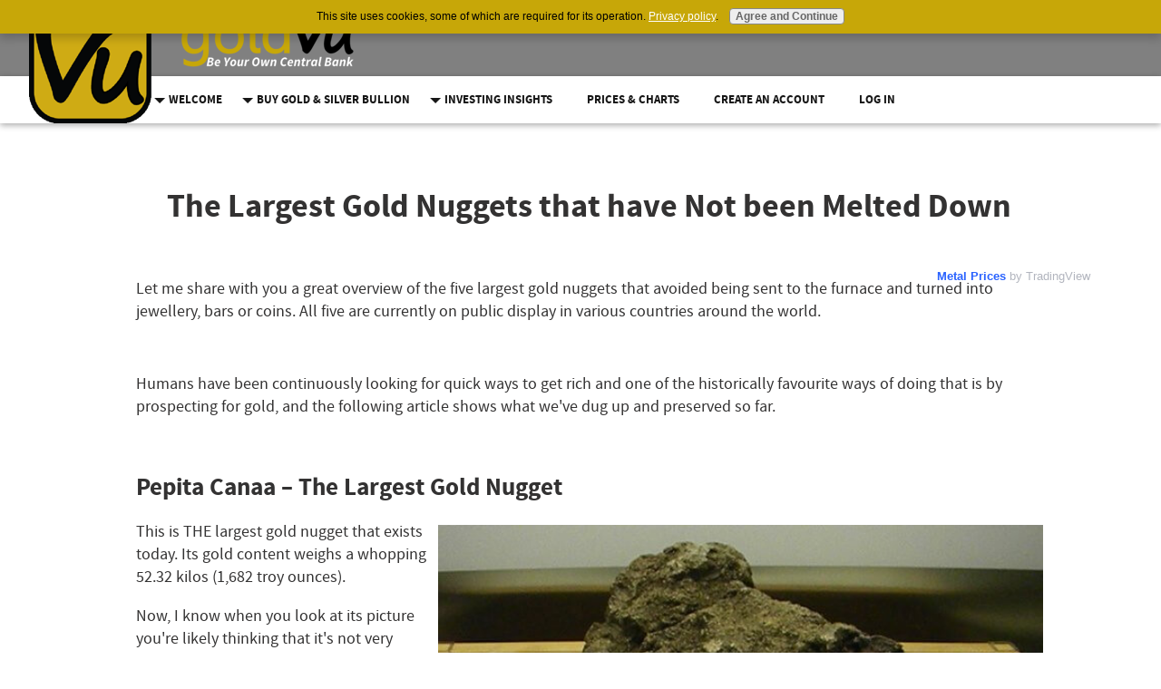

--- FILE ---
content_type: text/html; charset=UTF-8
request_url: https://www.goldvu.com/largest-gold-nugget.html
body_size: 13008
content:
<!DOCTYPE HTML>
<html>
<head><meta http-equiv="content-type" content="text/html; charset=UTF-8"><title>5 Largest Gold Nuggets Not Melted & 1 Found by Metal Detector</title><meta name="description" content="See what the largest gold nuggets still existing look like, including the 27 kilo monster found by metal detector hiding just a few inches under the surface!"><meta id="viewport" name="viewport" content="width=device-width, initial-scale=1">
<link href="/sd/support-files/style.css" rel="stylesheet" type="text/css">
<!-- start: tool_blocks.sbi_html_head -->
<link rel="apple-touch-icon" sizes="57x57" href="/xfavicon-57x57.png.pagespeed.ic.AEWP6XRzXk.webp"> <link rel="apple-touch-icon" sizes="60x60" href="/xfavicon-60x60.png.pagespeed.ic.xawWQsjvB3.webp"> <link rel="apple-touch-icon" sizes="72x72" href="/xfavicon-72x72.png.pagespeed.ic.JgSicDT36j.webp"> <link rel="apple-touch-icon" sizes="76x76" href="/xfavicon-76x76.png.pagespeed.ic.hNgfIqbEVG.webp"> <link rel="apple-touch-icon" sizes="114x114" href="/xfavicon-114x114.png.pagespeed.ic.syCZKlAw-h.webp"> <link rel="apple-touch-icon" sizes="120x120" href="/xfavicon-120x120.png.pagespeed.ic.8LTowCzwtU.webp"> <link rel="apple-touch-icon" sizes="144x144" href="/xfavicon-144x144.png.pagespeed.ic.HKksLLkOBp.webp"> <link rel="apple-touch-icon" sizes="152x152" href="/xfavicon-152x152.png.pagespeed.ic.ZnYrN8Ifxk.webp"> <link rel="apple-touch-icon" sizes="180x180" href="/xfavicon-180x180.png.pagespeed.ic.UwgwRXsWPK.webp"> <link rel="icon" type="image/png" href="/xfavicon-36x36.png.pagespeed.ic.SLg3dQjNTy.webp" sizes="36x36"> <link rel="icon" type="image/png" href="/xfavicon-48x48.png.pagespeed.ic.OPyhcE7SiW.webp" sizes="48x48"> <link rel="icon" type="image/png" href="/xfavicon-72x72.png.pagespeed.ic.JgSicDT36j.webp" sizes="72x72"> <link rel="icon" type="image/png" href="/xfavicon-96x96.png.pagespeed.ic.Patqr23vKQ.webp" sizes="96x96"> <link rel="icon" type="image/png" href="/xfavicon-144x144.png.pagespeed.ic.HKksLLkOBp.webp" sizes="144x144"> <link rel="icon" type="image/png" href="/xfavicon-192x192.png.pagespeed.ic.a1x6SZ3UUg.webp" sizes="192x192"> <link rel="icon" type="image/png" href="/xfavicon-16x16.png.pagespeed.ic.0QiFGSxPJZ.webp" sizes="16x16"> <link rel="icon" type="image/png" href="/xfavicon-32x32.png.pagespeed.ic.IqnWHgEwJN.webp" sizes="32x32"> <link rel="icon" type="image/png" href="/xfavicon-48x48.png.pagespeed.ic.OPyhcE7SiW.webp" sizes="48x48"><link rel="canonical" href="https://www.goldvu.com/largest-gold-nugget.html"/>
<link rel="alternate" type="application/rss+xml" title="RSS" href="https://www.goldvu.com/gold-bullion.xml">
<meta property="og:site_name" content="GoldVu"/>
<meta property="og:title" content="5 Largest Gold Nuggets Not Melted &amp; 1 Found by Metal Detector"/>
<meta property="og:description" content="See what the largest gold nuggets still existing look like, including the 27 kilo monster found by metal detector hiding just a few inches under the surface!"/>
<meta property="og:type" content="article"/>
<meta property="og:url" content="https://www.goldvu.com/largest-gold-nugget.html"/>
<meta property="og:image" content="https://www.goldvu.com/images/gold-nugget-pepita-canaa.jpg"/>
<meta property="og:image" content="https://www.goldvu.com/images/gold-nugget-great-triangle.jpg"/>
<meta property="og:image" content="https://www.goldvu.com/images/gold-nugget-hand-of-faith.jpg"/>
<meta property="og:image" content="https://www.goldvu.com/gold-bullion-fb.jpg"/>
<meta property="og:image" content="https://www.goldvu.com/images/gold-nugget-normandy.jpg"/>
<meta property="og:image" content="https://www.goldvu.com/images/gold-nugget-ironstone.jpg"/>
<meta property="fb:app_id" content="151298325295366"/>
<meta property="fb:admins" content="833550602"/>
<!-- SD --><link rel="preconnect" href="https://fonts.gstatic.com/" crossorigin>
<script>var https_page=1</script>
<style>.responsive_grid_block-220435006 div.responsive_col-1{width:49.993%}.responsive_grid_block-220435006 div.responsive_col-2{width:25.677%}.responsive_grid_block-220435006 div.responsive_col-3{width:12.183%}.responsive_grid_block-220435006 div.responsive_col-4{width:12.092%}@media only screen and (max-width:768px){.responsive_grid_block-220435006 div.responsive_col-1{width:50%}.responsive_grid_block-220435006 div.responsive_col-2{width:50%}.responsive_grid_block-220435006 div.responsive_col-3{width:50%}.responsive_grid_block-220435006 div.responsive_col-4{width:50%}}@media only screen and (max-width:447px){.responsive_grid_block-220435006 div.responsive_col-1{width:100%}.responsive_grid_block-220435006 div.responsive_col-2{width:100%}.responsive_grid_block-220435006 div.responsive_col-3{width:100%}.responsive_grid_block-220435006 div.responsive_col-4{width:100%}}</style>
<style>.responsive_grid_block-220435013 div.responsive_col-1{width:50%}.responsive_grid_block-220435013 div.responsive_col-2{width:50%}@media only screen and (max-width:768px){.responsive_grid_block-220435013 div.responsive_col-1{width:50%}.responsive_grid_block-220435013 div.responsive_col-2{width:50%}}@media only screen and (max-width:447px){.responsive_grid_block-220435013 div.responsive_col-1{width:100%}.responsive_grid_block-220435013 div.responsive_col-2{width:100%}}</style>
<script src="https://www.goldvu.com/sd/support-files/gdprcookie.js.pagespeed.jm.pkndbbCar4.js" async defer></script><!-- end: tool_blocks.sbi_html_head -->
<!-- start: shared_blocks.169793607#end-of-head -->
<meta name="twitter:card" content="summary">
<meta name="twitter:site" content="@onlinebullion">
<meta name="p:domain_verify" content="4fcc1843996a4018ae982ef130e77c64"/>
<!-- Replaced by GA Connected Service --><script async src="//pagead2.googlesyndication.com/pagead/js/adsbygoogle.js"></script>
<script>(adsbygoogle=window.adsbygoogle||[]).push({google_ad_client:"ca-pub-2175352233645566",enable_page_level_ads:true});</script>
<!-- Global site tag (gtag.js) - Google Analytics -->
<script async src="https://www.googletagmanager.com/gtag/js?id=UA-60539415-1"></script>
<script>window.dataLayer=window.dataLayer||[];function gtag(){dataLayer.push(arguments);}gtag('js',new Date());gtag('config','UA-60539415-1');</script>
<script data-cfasync='false' src='//dsms0mj1bbhn4.cloudfront.net/assets/pub/shareaholic.js' data-shr-siteid='0d6e7391b70463e6eb4722d3c4a73bb3' async></script>
<!-- Chatra {literal} -->
<script>(function(d,w,c){w.ChatraID='6QFrCfveybb5Kgq2k';var s=d.createElement('script');w[c]=w[c]||function(){(w[c].q=w[c].q||[]).push(arguments);};s.async=true;s.src='https://call.chatra.io/chatra.js';if(d.head)d.head.appendChild(s);})(document,window,'Chatra');</script>
<!-- /Chatra {/literal} -->
<!-- end: shared_blocks.169793607#end-of-head -->
<script>var FIX=FIX||{};</script>
</head>
<body class="responsive">
<div id="PageWrapper" class="modern">
<div id="HeaderWrapper">
<div id="Header">
<div class="Liner">
<div class="WebsiteName">
<a href="/">goldvu.com</a>
</div><div class="Tagline">Protecting Your Money Outside the Banking System</div>
<!-- start: shared_blocks.169793603#top-of-header -->
<!-- start: tool_blocks.navbar.horizontal.left --><div class="ResponsiveNavWrapper">
<div class="ResponsiveNavButton"><span>Menu</span></div><div class="HorizontalNavBarLeft HorizontalNavBar HorizontalNavBarCSS ResponsiveNav"><ul class="root"><li class="li1 submenu"><span class="navheader">Welcome</span><ul><li class="li2"><a href="/">Home</a></li><li class="li2"><a href="/about-us-goldvu.html">About Us</a></li><li class="li2"><a href="/contact-us.html">Contact Us</a></li><li class="li2"><a href="/bullion-account.html">Documents</a></li><li class="li2"><a href="/best-online-brokerage.html">Wholesale Fees</a></li></ul></li><li class="li1 submenu"><span class="navheader">Buy Gold & Silver Bullion</span><ul><li class="li2 submenu"><span class="navheader">Buy Physical Bullion</span><ul><li class="li3"><a href="/buy-gold-online.html">Buy Gold by the Gram</a></li><li class="li3"><a href="/buy-gold-bars.html">Buy Gold Bars</a></li><li class="li3"><a href="/buy-silver-bars.html">Buy Silver Bars</a></li><li class="li3"><a href="/buying-silver-coins.html">Buy Silver Coins</a></li><li class="li3"><a href="/gold-investment.html">All Physical Bullion Products</a></li><li class="li3"><a href="/allocated-bullion-exchange.html">Allocated Bullion Exchange (ABX)</a></li></ul></li><li class="li2 submenu"><span class="navheader">Buy Digital Bullion</span><ul><li class="li3"><span class="navheader">Bullion Backed Digital Currencies Coming Soon!</span><ul></ul></li></ul></li></ul></li><li class="li1 submenu"><span class="navheader">Investing Insights</span><ul><li class="li2 submenu"><span class="navheader">Articles & Blog</span><ul><li class="li3"><a href="/gold-investment-news.html">Articles</a></li><li class="li3"><a href="/gold-bullion-blog.html">Gold Bullion Blog</a></li></ul></li><li class="li2 submenu"><span class="navheader">Physical Bullion Investing</span><ul><li class="li3"><a href="/gold-investment-advice.html">Fundamental Gold Investing Aspects</a></li><li class="li3"><a href="/buy-gold-investment.html">Wealth Protection</a></li><li class="li3"><a href="/buy-gold-and-silver-safely.html">How to Buy Safely</a></li><li class="li3"><a href="/buy-gold-for-investment.html">What to Seek & Avoid</a></li><li class="li3"><a href="/gold-investments.html">Bullion Investment Types</a></li><li class="li3"><a href="/buying-gold-as-an-investment.html">Trading Physical Bullion</a></li></ul></li><li class="li2 submenu"><span class="navheader">Digital Bullion Investing</span><ul><li class="li3"><span class="navheader">Coming Soon!</span><ul></ul></li></ul></li></ul></li><li class="li1"><a href="/gold-spot-prices.html">Prices & Charts</a></li><li class="li1"><a href="/buying-gold.html">Create an Account</a></li><li class="li1"><a href="/gold-bullion-account.html">Log In</a></li></ul></div></div>
<!-- end: tool_blocks.navbar.horizontal.left -->
<!-- end: shared_blocks.169793603#top-of-header -->
<!-- start: shared_blocks.169793594#bottom-of-header -->
<div class="desktopOnly"><div class="" style="margin-right: 3px; margin-top: 4px; float: left; width: 100%; box-sizing: border-box"></div></div>
<!-- end: shared_blocks.169793594#bottom-of-header -->
</div><!-- end Liner -->
</div><!-- end Header -->
</div><!-- end HeaderWrapper -->
<div id="ContentWrapper">
<div id="ContentColumn">
<div class="Liner">
<!-- start: shared_blocks.169793591#above-h1 -->
<div class="desktopOnly"><div class="" style="background-color: transparent; box-sizing: border-box"><style>#PriceWidget{position:absolute;top:136px;right:0;z-index:900;float:right}</style>
<!-- TradingView Widget BEGIN -->
<div id="PriceWidget">
<div class="tradingview-widget-container">
<div class="tradingview-widget-container__widget"></div>
<div class="tradingview-widget-copyright"><a href="https://www.tradingview.com/markets/futures/" rel="noopener" target="_blank"><span class="blue-text">Metal Prices</span></a> by TradingView</div>
<script src="https://s3.tradingview.com/external-embedding/embed-widget-market-overview.js" async>
  {
  "colorTheme": "light",
  "dateRange": "12m",
  "showChart": false,
  "locale": "en",
  "largeChartUrl": "https://www.goldvu.com/current-gold-and-silver-prices.html",
  "isTransparent": false,
  "width": "325",
  "height": "185",
  "tabs": [
    {
      "title": "Commodities",
      "symbols": [
        {
          "s": "OANDA:XAUUSD",
          "d": "Gold"
        },
        {
          "s": "OANDA:XAGUSD",
          "d": "Silver"
        }
      ],
      "originalTitle": "Commodities"
    }
  ]
}
  </script>
</div>
</div>
<!-- TradingView Widget END -->
</div></div>
<!-- end: shared_blocks.169793591#above-h1 -->
<div class="Stripe1 Stripe" style="box-sizing: border-box"><div class="StripeLiner"><h1><br/>The Largest Gold Nuggets that have Not been Melted Down</h1>
</div></div>
<!-- start: shared_blocks.169793611#below-h1 -->
<!-- end: shared_blocks.169793611#below-h1 -->
<div class="Stripe1 Stripe" style="box-sizing: border-box"><div class="StripeLiner"><p>Let me share with you a great overview of the five largest gold nuggets that avoided being sent to the furnace and turned into jewellery, bars or coins. All five are currently on public display in various countries around the world.</p>
</div></div>
<!-- start: shared_blocks.169793606#below-paragraph-1 -->
<!-- end: shared_blocks.169793606#below-paragraph-1 -->
<div class="Stripe1 Stripe" style="box-sizing: border-box"><div class="StripeLiner"><p>Humans have been continuously looking for quick ways to get rich and one of the historically favourite ways of doing that is by prospecting for gold, and the following article shows what we've dug up and preserved so far.<br/></p>
</div></div>
<div class="Stripe1 Stripe" style="box-sizing: border-box"><div class="StripeLiner"><h2>Pepita Canaa – The Largest Gold Nugget</h2>
<div class="text_image_block text_image_right text_image_both_cleared text_image_floated">
<div class="ImageBlock ImageBlockCenter"><img src="https://www.goldvu.com/images/gold-nugget-pepita-canaa.jpg" width="667" height="407.981666666667" alt="Pepita Canaa" title="Largest Gold Nugget - Pepita Canaa" data-pin-media="https://www.goldvu.com/images/gold-nugget-pepita-canaa.jpg" style="width: 667px; height: auto"></div>
<p>This is THE largest gold nugget that exists today. Its gold content weighs a whopping 52.32 kilos (1,682 troy ounces).&#xa0;</p><p>Now, I know when you look at its picture you're likely thinking that it's not very shiny or gold looking…and you're not wrong.</p><p>The reason for that lack of bling is because this monster gold nugget weighs 60.82 kilos but its gold content only weighs 52.32 kgs, therefore around 14% of it is just plain old rock, hence its dull look.</p><p>Even though this massive nugget is nearly 61 kg…it could have been even larger! But unfortunately during the excitement of its excavation, the Pepita Canaa broke into multiple pieces.</p><p>That mega lump of gold was discovered in Brazil by Julio de Deus Filho in 1983, and the Brazilian Central Bank didn't waste their time getting their hands on it. Within a year of its discovery they bought the whole thing.</p><p>It is currently displayed in the Museu de Valores do Banco Central.</p>
</div>
</div></div>
<div class="Stripe2 Stripe" style="box-sizing: border-box"><div class="StripeLiner"><h2>Great Triangle</h2>
<div class="text_image_block text_image_center text_image_both_cleared text_image_not_floated">
<div class="ImageBlock ImageBlockCenter"><img src="https://www.goldvu.com/images/gold-nugget-great-triangle.jpg" width="710" height="544.333333333333" alt="Great Triangle" title="Largest Gold Nugget - Great Triangle" data-pin-media="https://www.goldvu.com/images/gold-nugget-great-triangle.jpg" style="width: 710px; height: auto"></div>
<p>The Great Triangle is, well…triangular-shaped, and it was discovered in the Miass area in the Russian Urals Mountains.</p><p>It's the second largest gold nugget to currently exist and weighs 36.2 kilos in total. However, its gold content (<em>only</em>) weighs in at 32.94 kilos (1,059 troy ounces).</p><p>At the time of its discovery in 1842, it was considered the biggest ever and was found at a depth of 3.5 metres (11.5 feet).</p><p>If you want to admire this nugget, you can find it in Moscow where it's displayed in Kremlin's Diamond Fund collection.</p>
</div>
</div></div>
<div class="Stripe1 Stripe" style="box-sizing: border-box"><div class="StripeLiner"><h2>Hand of Faith</h2>
<div class="text_image_block text_image_left text_image_both_cleared text_image_floated">
<div class="ImageBlock ImageBlockCenter"><img src="https://www.goldvu.com/images/gold-nugget-hand-of-faith.jpg" width="346" height="597.636363636364" alt="Hand of Faith" title="Largest Gold Nugget - Hand of Faith" data-pin-media="https://www.goldvu.com/images/gold-nugget-hand-of-faith.jpg" style="width: 346px; height: auto"></div>
<p>This is the third largest surviving nugget in the world, but it is the largest to be discovered only using a <a href="https://metaldetectorplanet.com/best-gold-metal-detector/" onclick="return FIX.track(this);" rel="noopener" target="_blank">metal detector</a>!</p><p>Kevin Hillier found this nugget on 26 September 1980 in Victoria, Australia.</p><p>Kevin found it buried in a vertical position only a few inches deep. So if you ever needed an excuse to get your first detector, then this is it!</p><p>The Hand of Faith weighs 27.21 kg (875 troy ounces) and stands 18 inches tall.</p><p>The area where Kevin found the Hand of Faith is known as the Potato Digging because it is famous for its large nuggets.</p><p>The largest nugget discovered from this area was sent to London for melting shortly after its discovery, leaving this one to carry the crown.</p><p>It was sold to Golden Nugget Casino based in Las Vegas for over one million dollars, where it is still displayed today in the casino's lobby on East Fremont Street.</p>
</div>
</div></div>
<div class="Stripe2 Stripe" style="box-sizing: border-box"><div class="StripeLiner"><h2>Normandy Nugget</h2>
<div class="text_image_block text_image_right text_image_both_cleared text_image_floated">
<div class="ImageBlock ImageBlockCenter"><img src="https://www.goldvu.com/images/gold-nugget-normandy.jpg" width="441" height="563.746054519369" alt="Normandy Nugget" title="Largest Gold Nugget - Normandy" data-pin-media="https://www.goldvu.com/images/gold-nugget-normandy.jpg" style="width: 441px; height: auto"></div>
<p>Number four on the list is the Normandy Nugget, which was discovered in 1995 not far from the location where Hand of Faith was found.</p><p>To me, it sounds like if you're stuck on a place to try your hand at metal detecting, then this is a pretty good place to start.</p><p>Weighing 25.5 kg (820 troy ounces), the Normandy Nugget is worth well over one million USD, based on the melt price. </p><p>However, oddly enough, it is valued to be worth much more by being kept in its existing un-melted state.<br/></p><p>It was purchased by Newmont Mining Corporation and has spent a lot of time travelling the world to be displayed in a whole host of exhibitions.</p><p>It is currently displayed at the Perth Mint in Australia.</p>
</div>
</div></div>
<div class="Stripe1 Stripe" style="box-sizing: border-box"><div class="StripeLiner"><h2>Ironstone Crown Jewel</h2>
<div class="text_image_block text_image_right text_image_both_cleared text_image_floated">
<div class="ImageBlock ImageBlockCenter"><img src="https://www.goldvu.com/images/gold-nugget-ironstone.jpg" width="385" height="642.831215970962" alt="Ironstone" title="Largest Gold Nugget - Ironstone" data-pin-media="https://www.goldvu.com/images/gold-nugget-ironstone.jpg" style="width: 385px; height: auto"></div>
<p>The Crown Jewel (not to be confused with the Crown Jewels of England) was discovered in 1992 by Sonora Mining Corporation Mine in Jamestown, California.</p><p>Initially, the workers thought it was a piece of junk metal and were all no doubt offering to take it home for recycling. You know, just protecting the environment and all that.</p><p>However, when they examined it further, they found out that it was actually large single piece of crystalline gold. Nevertheless, I'd still have offered to take it home for recycling.</p><p>It originally weighed 29.94 kilos, but after using hydrofluoric acid to remove things like the quartz stuck in it, the gold became clearly visible.</p><p>The cleaning process meant that the now shiny nugget was left weighing 16.4 kilos (527 troy ounces).</p><p>The Crown Jewel was purchased by Ironstone Vineyards located in Murphy, California where it is still on displayed for the public.</p>
</div>
</div></div>
<div class="Stripe2 Stripe" style="box-sizing: border-box"><div class="StripeLiner"><h2>About the Author</h2>
<p>Alex Lemaire is passionate about treasure hunting. He is always scanning the ground with his metal detector looking for the goodies. You can follow him <a href="https://metaldetectorplanet.com/" onclick="return FIX.track(this);" rel="noopener" target="_blank">here</a> on his blog.<br/></p>
</div></div>
<!-- start: shared_blocks.169793605#above-socialize-it --><!-- end: shared_blocks.169793605#above-socialize-it -->
<!-- start: shared_blocks.169793593#socialize-it -->
<!-- start: shared_blocks.177353517#Return to top of page -->
<b><p style="text-align:center"><a href="#">Return to Top of Page</a></p></b>
<!-- end: shared_blocks.177353517#Return to top of page -->
<div class="Stripe1 Stripe" style="box-sizing: border-box"><div class="StripeLiner">
<div class="desktopOnly"><div class="" style="margin-left: auto; margin-right: auto; float: none; box-sizing: border-box"><div class="responsive_grid_block-4 responsive_grid_block-220435006"><div class="responsive-row"><div class="responsive_col-1 responsive_grid_block-220435006">
<div class=" socializeIt socializeIt-responsive" style="border-color: #cccccc; border-width: 1px 1px 1px 1px; border-style: solid; box-sizing: border-box"><!-- start: tool_blocks.social_sharing -->
<div class="SocialShare SocialShareRegular"><a href="#" rel="noopener noreferrer" onclick="window.open('https://www.facebook.com/sharer.php?u='+ encodeURIComponent(document.location.href) +'&t=' + encodeURIComponent(document.title), 'sharer','toolbar=0,status=0,width=700,height=500,resizable=yes,scrollbars=yes');return false;" target="_blank" class="socialIcon facebook"><svg width="20" height="20" aria-hidden="true" focusable="false" data-prefix="fab" data-icon="facebook-square" role="img" xmlns="http://www.w3.org/2000/svg" viewBox="0 0 448 512"><path fill="currentColor" d="M400 32H48A48 48 0 0 0 0 80v352a48 48 0 0 0 48 48h137.25V327.69h-63V256h63v-54.64c0-62.15 37-96.48 93.67-96.48 27.14 0 55.52 4.84 55.52 4.84v61h-31.27c-30.81 0-40.42 19.12-40.42 38.73V256h68.78l-11 71.69h-57.78V480H400a48 48 0 0 0 48-48V80a48 48 0 0 0-48-48z" class=""></path></svg><span>Facebook</span></a><a href="#" rel="noopener noreferrer" onclick="window.open('https://twitter.com/intent/tweet?text=Reading%20about%20this:%20'+encodeURIComponent(document.title)+'%20-%20' + encodeURIComponent(document.location.href), 'sharer','toolbar=0,status=0,width=700,height=500,resizable=yes,scrollbars=yes');return false;" target="_blank" class="socialIcon twitter"><svg width="20" height="20" aria-hidden="true" focusable="false" data-prefix="fab" data-icon="twitter-square" role="img" viewBox="0 0 1200 1227" fill="none" xmlns="http://www.w3.org/2000/svg"><path d="M714.163 519.284L1160.89 0H1055.03L667.137 450.887L357.328 0H0L468.492 681.821L0 1226.37H105.866L515.491 750.218L842.672 1226.37H1200L714.137 519.284H714.163ZM569.165 687.828L521.697 619.934L144.011 79.6944H306.615L611.412 515.685L658.88 583.579L1055.08 1150.3H892.476L569.165 687.854V687.828Z" fill="currentColor"></path></svg><span>X</span></a><a href="#" rel="noopener noreferrer" onclick="var script = document.createElement('script');script.setAttribute('type','text/javascript');script.setAttribute('src', 'https://assets.pinterest.com/js/pinmarklet.js');document.getElementsByTagName('head')[0].appendChild(script);return false" target="_blank" class="socialIcon pinterest"><svg width="20" height="20" aria-hidden="true" focusable="false" data-prefix="fab" data-icon="pinterest-square" role="img" xmlns="http://www.w3.org/2000/svg" viewBox="0 0 448 512"><path fill="currentColor" d="M448 80v352c0 26.5-21.5 48-48 48H154.4c9.8-16.4 22.4-40 27.4-59.3 3-11.5 15.3-58.4 15.3-58.4 8 15.3 31.4 28.2 56.3 28.2 74.1 0 127.4-68.1 127.4-152.7 0-81.1-66.2-141.8-151.4-141.8-106 0-162.2 71.1-162.2 148.6 0 36 19.2 80.8 49.8 95.1 4.7 2.2 7.1 1.2 8.2-3.3.8-3.4 5-20.1 6.8-27.8.6-2.5.3-4.6-1.7-7-10.1-12.3-18.3-34.9-18.3-56 0-54.2 41-106.6 110.9-106.6 60.3 0 102.6 41.1 102.6 99.9 0 66.4-33.5 112.4-77.2 112.4-24.1 0-42.1-19.9-36.4-44.4 6.9-29.2 20.3-60.7 20.3-81.8 0-53-75.5-45.7-75.5 25 0 21.7 7.3 36.5 7.3 36.5-31.4 132.8-36.1 134.5-29.6 192.6l2.2.8H48c-26.5 0-48-21.5-48-48V80c0-26.5 21.5-48 48-48h352c26.5 0 48 21.5 48 48z" class=""></path></svg><span>Pinterest</span></a><a href="#" rel="noopener noreferrer" onclick="window.open('https://www.tumblr.com/share/link?url='+ encodeURIComponent(document.location.href) + '&name='+ encodeURIComponent(document.title), 'sharer','toolbar=0,status=0,width=700,height=500,resizable=yes,scrollbars=yes');return false;" target="_blank" class="socialIcon tumblr"><svg width="20" height="20" aria-hidden="true" focusable="false" data-prefix="fab" data-icon="tumblr-square" role="img" xmlns="http://www.w3.org/2000/svg" viewBox="0 0 448 512"><path fill="currentColor" d="M400 32H48C21.5 32 0 53.5 0 80v352c0 26.5 21.5 48 48 48h352c26.5 0 48-21.5 48-48V80c0-26.5-21.5-48-48-48zm-82.3 364.2c-8.5 9.1-31.2 19.8-60.9 19.8-75.5 0-91.9-55.5-91.9-87.9v-90h-29.7c-3.4 0-6.2-2.8-6.2-6.2v-42.5c0-4.5 2.8-8.5 7.1-10 38.8-13.7 50.9-47.5 52.7-73.2.5-6.9 4.1-10.2 10-10.2h44.3c3.4 0 6.2 2.8 6.2 6.2v72h51.9c3.4 0 6.2 2.8 6.2 6.2v51.1c0 3.4-2.8 6.2-6.2 6.2h-52.1V321c0 21.4 14.8 33.5 42.5 22.4 3-1.2 5.6-2 8-1.4 2.2.5 3.6 2.1 4.6 4.9l13.8 40.2c1 3.2 2 6.7-.3 9.1z" class=""></path></svg><span>Tumblr</span></a><a href="#" rel="noopener noreferrer" onclick="window.open('https://reddit.com/submit?url='+ encodeURIComponent(document.location.href) + '&title=' + encodeURIComponent(document.title), 'sharer','toolbar=0,status=0,width=700,height=500,resizable=yes,scrollbars=yes');return false;" target="_blank" class="socialIcon reddit"><svg width="20" height="20" aria-hidden="true" focusable="false" data-prefix="fab" data-icon="reddit-square" role="img" xmlns="http://www.w3.org/2000/svg" viewBox="0 0 448 512"><path fill="currentColor" d="M283.2 345.5c2.7 2.7 2.7 6.8 0 9.2-24.5 24.5-93.8 24.6-118.4 0-2.7-2.4-2.7-6.5 0-9.2 2.4-2.4 6.5-2.4 8.9 0 18.7 19.2 81 19.6 100.5 0 2.4-2.3 6.6-2.3 9 0zm-91.3-53.8c0-14.9-11.9-26.8-26.5-26.8-14.9 0-26.8 11.9-26.8 26.8 0 14.6 11.9 26.5 26.8 26.5 14.6 0 26.5-11.9 26.5-26.5zm90.7-26.8c-14.6 0-26.5 11.9-26.5 26.8 0 14.6 11.9 26.5 26.5 26.5 14.9 0 26.8-11.9 26.8-26.5 0-14.9-11.9-26.8-26.8-26.8zM448 80v352c0 26.5-21.5 48-48 48H48c-26.5 0-48-21.5-48-48V80c0-26.5 21.5-48 48-48h352c26.5 0 48 21.5 48 48zm-99.7 140.6c-10.1 0-19 4.2-25.6 10.7-24.1-16.7-56.5-27.4-92.5-28.6l18.7-84.2 59.5 13.4c0 14.6 11.9 26.5 26.5 26.5 14.9 0 26.8-12.2 26.8-26.8 0-14.6-11.9-26.8-26.8-26.8-10.4 0-19.3 6.2-23.8 14.9l-65.7-14.6c-3.3-.9-6.5 1.5-7.4 4.8l-20.5 92.8c-35.7 1.5-67.8 12.2-91.9 28.9-6.5-6.8-15.8-11-25.9-11-37.5 0-49.8 50.4-15.5 67.5-1.2 5.4-1.8 11-1.8 16.7 0 56.5 63.7 102.3 141.9 102.3 78.5 0 142.2-45.8 142.2-102.3 0-5.7-.6-11.6-2.1-17 33.6-17.2 21.2-67.2-16.1-67.2z" class=""></path></svg><span>Reddit</span></a><a href="#" rel="noopener noreferrer" onclick="window.open('https://api.whatsapp.com/send?text='+encodeURIComponent(document.location.href), 'sharer','toolbar=0,status=0,width=700,height=500,resizable=yes,scrollbars=yes');return false;" target="_blank" class="socialIcon whatsapp"><svg width="20" height="20" aria-hidden="true" focusable="false" data-prefix="fab" data-icon="whatsapp-square" role="img" xmlns="http://www.w3.org/2000/svg" viewBox="0 0 448 512"><path fill="currentColor" d="M224 122.8c-72.7 0-131.8 59.1-131.9 131.8 0 24.9 7 49.2 20.2 70.1l3.1 5-13.3 48.6 49.9-13.1 4.8 2.9c20.2 12 43.4 18.4 67.1 18.4h.1c72.6 0 133.3-59.1 133.3-131.8 0-35.2-15.2-68.3-40.1-93.2-25-25-58-38.7-93.2-38.7zm77.5 188.4c-3.3 9.3-19.1 17.7-26.7 18.8-12.6 1.9-22.4.9-47.5-9.9-39.7-17.2-65.7-57.2-67.7-59.8-2-2.6-16.2-21.5-16.2-41s10.2-29.1 13.9-33.1c3.6-4 7.9-5 10.6-5 2.6 0 5.3 0 7.6.1 2.4.1 5.7-.9 8.9 6.8 3.3 7.9 11.2 27.4 12.2 29.4s1.7 4.3.3 6.9c-7.6 15.2-15.7 14.6-11.6 21.6 15.3 26.3 30.6 35.4 53.9 47.1 4 2 6.3 1.7 8.6-1 2.3-2.6 9.9-11.6 12.5-15.5 2.6-4 5.3-3.3 8.9-2 3.6 1.3 23.1 10.9 27.1 12.9s6.6 3 7.6 4.6c.9 1.9.9 9.9-2.4 19.1zM400 32H48C21.5 32 0 53.5 0 80v352c0 26.5 21.5 48 48 48h352c26.5 0 48-21.5 48-48V80c0-26.5-21.5-48-48-48zM223.9 413.2c-26.6 0-52.7-6.7-75.8-19.3L64 416l22.5-82.2c-13.9-24-21.2-51.3-21.2-79.3C65.4 167.1 136.5 96 223.9 96c42.4 0 82.2 16.5 112.2 46.5 29.9 30 47.9 69.8 47.9 112.2 0 87.4-72.7 158.5-160.1 158.5z" class=""></path></svg><span>WhatsApp</span></a><a href="#" rel="noopener noreferrer" onclick="window.open('https://www.facebook.com/dialog/send?app_id=151298325295366&link='+encodeURIComponent(document.location.href)+'&redirect_uri='+encodeURIComponent(document.location.href), 'sharer','toolbar=0,status=0,width=850,height=500,resizable=yes,scrollbars=yes');return false;" target="_blank" class="socialIcon messenger"><svg width="20" height="20" aria-hidden="true" focusable="false" data-prefix="fab" data-icon="facebook-messenger" role="img" xmlns="http://www.w3.org/2000/svg" viewBox="0 0 512 512"><path fill="currentColor" d="M256.55 8C116.52 8 8 110.34 8 248.57c0 72.3 29.71 134.78 78.07 177.94 8.35 7.51 6.63 11.86 8.05 58.23A19.92 19.92 0 0 0 122 502.31c52.91-23.3 53.59-25.14 62.56-22.7C337.85 521.8 504 423.7 504 248.57 504 110.34 396.59 8 256.55 8zm149.24 185.13l-73 115.57a37.37 37.37 0 0 1-53.91 9.93l-58.08-43.47a15 15 0 0 0-18 0l-78.37 59.44c-10.46 7.93-24.16-4.6-17.11-15.67l73-115.57a37.36 37.36 0 0 1 53.91-9.93l58.06 43.46a15 15 0 0 0 18 0l78.41-59.38c10.44-7.98 24.14 4.54 17.09 15.62z" class=""></path></svg><span>Messenger</span></a></div>
<!-- end: tool_blocks.social_sharing -->
<p>
Enjoy this page? Please pay it forward. Here's how...
<p>Would you prefer to share this page with others by linking to it?</p><ol><li>Click on the HTML link code below.</li><li>Copy and paste it, adding a note of your own, into your blog, a Web page, forums, a blog comment, your Facebook account, or anywhere that someone would find this page valuable.</li></ol>
var l = window.location.href,
d = document;
document.write('&lt;form action="#"&gt;&lt;div style="text-align:center"&gt;&lt;textarea cols="50" rows="2" onclick="this.select();"&gt;&lt;a href="'+l+'"&gt;'+d.title+'&lt;/a&gt;&lt;/textarea&gt;&lt;/div&gt;&lt;/form&gt;');
</p><p>
</p>
</div>
</div><div class="responsive_col-2 responsive_grid_block-220435006">
<p><span style="font-size: 17px;">Follow us to keep up with important news and updates:</span><br/></p>
</div><div class="responsive_col-3 responsive_grid_block-220435006">
<div class="ImageBlock ImageBlockCenter"><a href="https://www.facebook.com/OnlineBullion" onclick="return FIX.track(this);" rel="noopener" target="_blank"><img src="https://www.goldvu.com/images/xgoldvu-facebook-gold-bullion.png.pagespeed.ic.bDjQLoJuMh.webp" width="60" height="60" alt="Facebook Gold Bullion" title="Follow Our OnlineBullion Facebook Page" data-pin-media="https://www.goldvu.com/images/goldvu-facebook-gold-bullion.png" style="width: 60px; height: auto"></a></div>
</div><div class="responsive_col-4 responsive_grid_block-220435006">
<div class="ImageBlock ImageBlockCenter"><a href="https://www.twitter.com/OnlineBullion" onclick="return FIX.track(this);" rel="noopener" target="_blank"><img src="https://www.goldvu.com/images/xgoldvu-twitter-gold-bullion.png.pagespeed.ic.ST-XLQUHfg.webp" width="60" height="60" alt="Twitter gold bullion" title="Follow Our OnlineBullion Tweets" data-pin-media="https://www.goldvu.com/images/goldvu-twitter-gold-bullion.png" style="width: 60px; height: auto"></a></div>
</div></div><!-- responsive_row --></div><!-- responsive_grid_block -->
</div></div>
<div class="mobileOnly"><div class="" style="margin-left: auto; margin-right: auto; float: none; box-sizing: border-box">
<div class=" socializeIt socializeIt-responsive" style="border-color: #cccccc; border-width: 1px 1px 1px 1px; border-style: solid; box-sizing: border-box"><!-- start: tool_blocks.social_sharing -->
<div class="SocialShare SocialShareRegular"><a href="#" rel="noopener noreferrer" onclick="window.open('https://www.facebook.com/sharer.php?u='+ encodeURIComponent(document.location.href) +'&t=' + encodeURIComponent(document.title), 'sharer','toolbar=0,status=0,width=700,height=500,resizable=yes,scrollbars=yes');return false;" target="_blank" class="socialIcon facebook"><svg width="20" height="20" aria-hidden="true" focusable="false" data-prefix="fab" data-icon="facebook-square" role="img" xmlns="http://www.w3.org/2000/svg" viewBox="0 0 448 512"><path fill="currentColor" d="M400 32H48A48 48 0 0 0 0 80v352a48 48 0 0 0 48 48h137.25V327.69h-63V256h63v-54.64c0-62.15 37-96.48 93.67-96.48 27.14 0 55.52 4.84 55.52 4.84v61h-31.27c-30.81 0-40.42 19.12-40.42 38.73V256h68.78l-11 71.69h-57.78V480H400a48 48 0 0 0 48-48V80a48 48 0 0 0-48-48z" class=""></path></svg><span>Facebook</span></a><a href="#" rel="noopener noreferrer" onclick="window.open('https://twitter.com/intent/tweet?text=Reading%20about%20this:%20'+encodeURIComponent(document.title)+'%20-%20' + encodeURIComponent(document.location.href), 'sharer','toolbar=0,status=0,width=700,height=500,resizable=yes,scrollbars=yes');return false;" target="_blank" class="socialIcon twitter"><svg width="20" height="20" aria-hidden="true" focusable="false" data-prefix="fab" data-icon="twitter-square" role="img" viewBox="0 0 1200 1227" fill="none" xmlns="http://www.w3.org/2000/svg"><path d="M714.163 519.284L1160.89 0H1055.03L667.137 450.887L357.328 0H0L468.492 681.821L0 1226.37H105.866L515.491 750.218L842.672 1226.37H1200L714.137 519.284H714.163ZM569.165 687.828L521.697 619.934L144.011 79.6944H306.615L611.412 515.685L658.88 583.579L1055.08 1150.3H892.476L569.165 687.854V687.828Z" fill="currentColor"></path></svg><span>X</span></a><a href="#" rel="noopener noreferrer" onclick="var script = document.createElement('script');script.setAttribute('type','text/javascript');script.setAttribute('src', 'https://assets.pinterest.com/js/pinmarklet.js');document.getElementsByTagName('head')[0].appendChild(script);return false" target="_blank" class="socialIcon pinterest"><svg width="20" height="20" aria-hidden="true" focusable="false" data-prefix="fab" data-icon="pinterest-square" role="img" xmlns="http://www.w3.org/2000/svg" viewBox="0 0 448 512"><path fill="currentColor" d="M448 80v352c0 26.5-21.5 48-48 48H154.4c9.8-16.4 22.4-40 27.4-59.3 3-11.5 15.3-58.4 15.3-58.4 8 15.3 31.4 28.2 56.3 28.2 74.1 0 127.4-68.1 127.4-152.7 0-81.1-66.2-141.8-151.4-141.8-106 0-162.2 71.1-162.2 148.6 0 36 19.2 80.8 49.8 95.1 4.7 2.2 7.1 1.2 8.2-3.3.8-3.4 5-20.1 6.8-27.8.6-2.5.3-4.6-1.7-7-10.1-12.3-18.3-34.9-18.3-56 0-54.2 41-106.6 110.9-106.6 60.3 0 102.6 41.1 102.6 99.9 0 66.4-33.5 112.4-77.2 112.4-24.1 0-42.1-19.9-36.4-44.4 6.9-29.2 20.3-60.7 20.3-81.8 0-53-75.5-45.7-75.5 25 0 21.7 7.3 36.5 7.3 36.5-31.4 132.8-36.1 134.5-29.6 192.6l2.2.8H48c-26.5 0-48-21.5-48-48V80c0-26.5 21.5-48 48-48h352c26.5 0 48 21.5 48 48z" class=""></path></svg><span>Pinterest</span></a><a href="#" rel="noopener noreferrer" onclick="window.open('https://www.tumblr.com/share/link?url='+ encodeURIComponent(document.location.href) + '&name='+ encodeURIComponent(document.title), 'sharer','toolbar=0,status=0,width=700,height=500,resizable=yes,scrollbars=yes');return false;" target="_blank" class="socialIcon tumblr"><svg width="20" height="20" aria-hidden="true" focusable="false" data-prefix="fab" data-icon="tumblr-square" role="img" xmlns="http://www.w3.org/2000/svg" viewBox="0 0 448 512"><path fill="currentColor" d="M400 32H48C21.5 32 0 53.5 0 80v352c0 26.5 21.5 48 48 48h352c26.5 0 48-21.5 48-48V80c0-26.5-21.5-48-48-48zm-82.3 364.2c-8.5 9.1-31.2 19.8-60.9 19.8-75.5 0-91.9-55.5-91.9-87.9v-90h-29.7c-3.4 0-6.2-2.8-6.2-6.2v-42.5c0-4.5 2.8-8.5 7.1-10 38.8-13.7 50.9-47.5 52.7-73.2.5-6.9 4.1-10.2 10-10.2h44.3c3.4 0 6.2 2.8 6.2 6.2v72h51.9c3.4 0 6.2 2.8 6.2 6.2v51.1c0 3.4-2.8 6.2-6.2 6.2h-52.1V321c0 21.4 14.8 33.5 42.5 22.4 3-1.2 5.6-2 8-1.4 2.2.5 3.6 2.1 4.6 4.9l13.8 40.2c1 3.2 2 6.7-.3 9.1z" class=""></path></svg><span>Tumblr</span></a><a href="#" rel="noopener noreferrer" onclick="window.open('https://reddit.com/submit?url='+ encodeURIComponent(document.location.href) + '&title=' + encodeURIComponent(document.title), 'sharer','toolbar=0,status=0,width=700,height=500,resizable=yes,scrollbars=yes');return false;" target="_blank" class="socialIcon reddit"><svg width="20" height="20" aria-hidden="true" focusable="false" data-prefix="fab" data-icon="reddit-square" role="img" xmlns="http://www.w3.org/2000/svg" viewBox="0 0 448 512"><path fill="currentColor" d="M283.2 345.5c2.7 2.7 2.7 6.8 0 9.2-24.5 24.5-93.8 24.6-118.4 0-2.7-2.4-2.7-6.5 0-9.2 2.4-2.4 6.5-2.4 8.9 0 18.7 19.2 81 19.6 100.5 0 2.4-2.3 6.6-2.3 9 0zm-91.3-53.8c0-14.9-11.9-26.8-26.5-26.8-14.9 0-26.8 11.9-26.8 26.8 0 14.6 11.9 26.5 26.8 26.5 14.6 0 26.5-11.9 26.5-26.5zm90.7-26.8c-14.6 0-26.5 11.9-26.5 26.8 0 14.6 11.9 26.5 26.5 26.5 14.9 0 26.8-11.9 26.8-26.5 0-14.9-11.9-26.8-26.8-26.8zM448 80v352c0 26.5-21.5 48-48 48H48c-26.5 0-48-21.5-48-48V80c0-26.5 21.5-48 48-48h352c26.5 0 48 21.5 48 48zm-99.7 140.6c-10.1 0-19 4.2-25.6 10.7-24.1-16.7-56.5-27.4-92.5-28.6l18.7-84.2 59.5 13.4c0 14.6 11.9 26.5 26.5 26.5 14.9 0 26.8-12.2 26.8-26.8 0-14.6-11.9-26.8-26.8-26.8-10.4 0-19.3 6.2-23.8 14.9l-65.7-14.6c-3.3-.9-6.5 1.5-7.4 4.8l-20.5 92.8c-35.7 1.5-67.8 12.2-91.9 28.9-6.5-6.8-15.8-11-25.9-11-37.5 0-49.8 50.4-15.5 67.5-1.2 5.4-1.8 11-1.8 16.7 0 56.5 63.7 102.3 141.9 102.3 78.5 0 142.2-45.8 142.2-102.3 0-5.7-.6-11.6-2.1-17 33.6-17.2 21.2-67.2-16.1-67.2z" class=""></path></svg><span>Reddit</span></a><a href="#" rel="noopener noreferrer" onclick="window.open('https://api.whatsapp.com/send?text='+encodeURIComponent(document.location.href), 'sharer','toolbar=0,status=0,width=700,height=500,resizable=yes,scrollbars=yes');return false;" target="_blank" class="socialIcon whatsapp"><svg width="20" height="20" aria-hidden="true" focusable="false" data-prefix="fab" data-icon="whatsapp-square" role="img" xmlns="http://www.w3.org/2000/svg" viewBox="0 0 448 512"><path fill="currentColor" d="M224 122.8c-72.7 0-131.8 59.1-131.9 131.8 0 24.9 7 49.2 20.2 70.1l3.1 5-13.3 48.6 49.9-13.1 4.8 2.9c20.2 12 43.4 18.4 67.1 18.4h.1c72.6 0 133.3-59.1 133.3-131.8 0-35.2-15.2-68.3-40.1-93.2-25-25-58-38.7-93.2-38.7zm77.5 188.4c-3.3 9.3-19.1 17.7-26.7 18.8-12.6 1.9-22.4.9-47.5-9.9-39.7-17.2-65.7-57.2-67.7-59.8-2-2.6-16.2-21.5-16.2-41s10.2-29.1 13.9-33.1c3.6-4 7.9-5 10.6-5 2.6 0 5.3 0 7.6.1 2.4.1 5.7-.9 8.9 6.8 3.3 7.9 11.2 27.4 12.2 29.4s1.7 4.3.3 6.9c-7.6 15.2-15.7 14.6-11.6 21.6 15.3 26.3 30.6 35.4 53.9 47.1 4 2 6.3 1.7 8.6-1 2.3-2.6 9.9-11.6 12.5-15.5 2.6-4 5.3-3.3 8.9-2 3.6 1.3 23.1 10.9 27.1 12.9s6.6 3 7.6 4.6c.9 1.9.9 9.9-2.4 19.1zM400 32H48C21.5 32 0 53.5 0 80v352c0 26.5 21.5 48 48 48h352c26.5 0 48-21.5 48-48V80c0-26.5-21.5-48-48-48zM223.9 413.2c-26.6 0-52.7-6.7-75.8-19.3L64 416l22.5-82.2c-13.9-24-21.2-51.3-21.2-79.3C65.4 167.1 136.5 96 223.9 96c42.4 0 82.2 16.5 112.2 46.5 29.9 30 47.9 69.8 47.9 112.2 0 87.4-72.7 158.5-160.1 158.5z" class=""></path></svg><span>WhatsApp</span></a><a href="#" rel="noopener noreferrer" onclick="window.open('https://www.facebook.com/dialog/send?app_id=151298325295366&link='+encodeURIComponent(document.location.href)+'&redirect_uri='+encodeURIComponent(document.location.href), 'sharer','toolbar=0,status=0,width=850,height=500,resizable=yes,scrollbars=yes');return false;" target="_blank" class="socialIcon messenger"><svg width="20" height="20" aria-hidden="true" focusable="false" data-prefix="fab" data-icon="facebook-messenger" role="img" xmlns="http://www.w3.org/2000/svg" viewBox="0 0 512 512"><path fill="currentColor" d="M256.55 8C116.52 8 8 110.34 8 248.57c0 72.3 29.71 134.78 78.07 177.94 8.35 7.51 6.63 11.86 8.05 58.23A19.92 19.92 0 0 0 122 502.31c52.91-23.3 53.59-25.14 62.56-22.7C337.85 521.8 504 423.7 504 248.57 504 110.34 396.59 8 256.55 8zm149.24 185.13l-73 115.57a37.37 37.37 0 0 1-53.91 9.93l-58.08-43.47a15 15 0 0 0-18 0l-78.37 59.44c-10.46 7.93-24.16-4.6-17.11-15.67l73-115.57a37.36 37.36 0 0 1 53.91-9.93l58.06 43.46a15 15 0 0 0 18 0l78.41-59.38c10.44-7.98 24.14 4.54 17.09 15.62z" class=""></path></svg><span>Messenger</span></a></div>
<!-- end: tool_blocks.social_sharing -->
<p>
Enjoy this page? Please pay it forward. Here's how...
<p>Would you prefer to share this page with others by linking to it?</p><ol><li>Click on the HTML link code below.</li><li>Copy and paste it, adding a note of your own, into your blog, a Web page, forums, a blog comment, your Facebook account, or anywhere that someone would find this page valuable.</li></ol>
var l = window.location.href,
d = document;
document.write('&lt;form action="#"&gt;&lt;div style="text-align:center"&gt;&lt;textarea cols="50" rows="2" onclick="this.select();"&gt;&lt;a href="'+l+'"&gt;'+d.title+'&lt;/a&gt;&lt;/textarea&gt;&lt;/div&gt;&lt;/form&gt;');
</p><p>
</p>
</div>
<p><span style="font-size: 17px;">Follow us to keep up with important news and updates:</span><br/></p>
<div style="overflow-x: auto;">
<table class="columns_block grid_block" border="0" style="width: 100%;"><tr><td class="column_0" style="width: 50%;vertical-align:top;">
<div class="ImageBlock ImageBlockCenter"><a href="https://www.facebook.com/OnlineBullion" onclick="return FIX.track(this);" rel="noopener" target="_blank"><img src="https://www.goldvu.com/images/xgoldvu-facebook-gold-bullion.png.pagespeed.ic.bDjQLoJuMh.webp" width="60" height="60" alt="Facebook Gold Bullion" title="Follow Our OnlineBullion Facebook Page" data-pin-media="https://www.goldvu.com/images/goldvu-facebook-gold-bullion.png" style="width: 60px; height: auto"></a></div>
</td><td class="column_1" style="width: 50%;vertical-align:top;">
<div class="ImageBlock ImageBlockCenter"><a href="https://www.twitter.com/OnlineBullion" onclick="return FIX.track(this);" rel="noopener" target="_blank"><img src="https://www.goldvu.com/images/xgoldvu-twitter-gold-bullion.png.pagespeed.ic.ST-XLQUHfg.webp" width="60" height="60" alt="Twitter gold bullion" title="Follow Our OnlineBullion Tweets" data-pin-media="https://www.goldvu.com/images/goldvu-twitter-gold-bullion.png" style="width: 60px; height: auto"></a></div>
</td></tr></table>
</div>
</div></div>
</div></div>
<!-- end: shared_blocks.169793593#socialize-it -->
<!-- start: shared_blocks.169793602#below-socialize-it -->
<!-- end: shared_blocks.169793602#below-socialize-it -->
<div class="Stripe1 Stripe" style="box-sizing: border-box"><div class="StripeLiner"><ol itemscope itemtype="https://schema.org/BreadcrumbList" style="list-style-type:none;">
<li itemprop="itemListElement" itemscope itemtype="https://schema.org/ListItem" style="display:inline;margin-left:-40px;">
<a itemprop="item" href="https://www.goldvu.com">
<span itemprop="name">GoldVu</span></a>
<meta itemprop="position" content="1">
</li>
›
<li itemprop="itemListElement" itemscope itemtype="https://schema.org/ListItem" style="display:inline;">
<a itemprop="item" href="https://www.goldvu.com/gold-investment-news.html">
<span itemprop="name">Articles & News</span></a>
<meta itemprop="position" content="2">
</li>
›
<li itemprop="itemListElement" itemscope itemtype="https://schema.org/ListItem" style="display:inline;">
<a itemprop="item" href="https://www.goldvu.com/largest-gold-nugget.html">
<span itemprop="name">Largest Gold Nuggets</span></a>
<meta itemprop="position" content="3">
</li>
</ol>
</div></div>
</div><!-- end Liner -->
</div><!-- end ContentColumn -->
</div><!-- end ContentWrapper -->
<div id="FooterWrapper">
<div id="Footer">
<div class="Liner">
<!-- start: shared_blocks.169793595#above-bottom-nav -->
<!-- end: shared_blocks.169793595#above-bottom-nav -->
<!-- start: shared_blocks.169793598#bottom-navigation -->
<!-- start: shared_blocks.176970557#Bottom of Page Generic Navigation -->
<p><span style="font-size: 14px;"><a href="https://www.goldvu.com/">Home Page</a>&#xa0; &#xa0; &#xa0; <a href="https://www.goldvu.com/about-us-goldvu.html" target="_blank">About Us</a></span>&#xa0; &#xa0; &#xa0; <a href="https://www.goldvu.com/privacy-policy.html">Privacy Policy</a>&#xa0; &#xa0; &#xa0;&#xa0;<span style="font-size: 14px;"><a href="https://www.goldvu.com/terms-of-use.html">Terms of Use</a>&#xa0;&#xa0;&#xa0;&#xa0;&#xa0;</span>&#xa0;<a href="https://www.goldvu.com/advertising-and-marketing.html" target="_blank"><span style="font-size: 13px;">Advertising</span></a> &#xa0; &#xa0; &#xa0;<a href="https://www.goldvu.com/contact-us.html" target="_blank"><span style="font-size: 13px;">Contact Us</span></a></p>
<!-- end: shared_blocks.176970557#Bottom of Page Generic Navigation -->
<!-- end: shared_blocks.169793598#bottom-navigation -->
<!-- start: shared_blocks.169793592#below-bottom-nav -->
<!-- end: shared_blocks.169793592#below-bottom-nav -->
<!-- start: shared_blocks.169793597#footer -->
<div class="ImageBlock ImageBlockRight"><a href="https://www.goldvu.com/buying-gold.html" title="Go to Start Buying Gold & Silver Bullion - Open a Holding"><img src="https://www.goldvu.com/images/xgold-bullion-goldvu-allocated-bullion-exchange-associate-member-transparent.png.pagespeed.ic.yvMmYTQW9V.webp" width="115" height="115" alt="GoldVu Allocated Bullion Exchange Member - Open a Central Holding to Buy Gold Bullion" title="GoldVu Allocated Bullion Exchange Member - Open a Central Holding to Buy Gold Bullion" data-pin-media="https://www.goldvu.com/images/gold-bullion-goldvu-allocated-bullion-exchange-associate-member-transparent.png" style="width: 115px; height: auto"></a></div>
<p>
Copyright © 2012-<script>document.write((new Date).getFullYear());</script> All Rights Reserved
</p>
<p><span style="font-size: 10px;">We work to offer solutions for owning and storing physical precious metals in cooperation with specialised partners. We do not recommend or offer advice to anyone regarding investment decisions and we are not responsible for any investment decision taken by investors&#xa0; in addition to the fact that we are not responsible for any losses that may incur as result from the investment process that has occurred by dysfunction of any Trading platform for any reason at any time. we&#xa0; operate in good faith in order to ensure the functionality of the services provided and we are not responsible for any risk that may occur outside of our control.</span><br/></p>
<p><span style="font-size: 12px;"><a href="https://www.goldvu.com/solo-build-it-review.html">Solo Build It! Review</a></span></p>
<button onclick="topFunction()" id="btnTop" title="Go to top">Top</button>
<style>#btnTop{display:none;position:fixed;bottom:50px;right:5px;z-index:99999;border:none;outline:none;background-color:red;opacity:.6;color:#fff;cursor:pointer;padding:10px;border-radius:6px}#btnTop:hover{background-color:#900}</style>
<script>window.onscroll=function(){scrollFunction()};function scrollFunction(){if(document.body.scrollTop>20||document.documentElement.scrollTop>20){document.getElementById("btnTop").style.display="block";}else{document.getElementById("btnTop").style.display="none";}}function topFunction(){document.body.scrollTop=0;document.documentElement.scrollTop=0;}</script>
<!-- end: shared_blocks.169793597#footer -->
</div><!-- end Liner -->
</div><!-- end Footer -->
</div><!-- end FooterWrapper -->
</div><!-- end PageWrapper -->
<script src="/sd/support-files/fix.js"></script>
<script>FIX.doEndOfBody();</script>
<script src="/sd/support-files/design.js"></script>
<!-- start: tool_blocks.sbi_html_body_end -->
<script>var SS_PARAMS={pinterest_enabled:false,googleplus1_on_page:false,socializeit_onpage:false};</script><style>.g-recaptcha{display:inline-block}.recaptcha_wrapper{text-align:center}</style>
<script>if(typeof recaptcha_callbackings!=="undefined"){SS_PARAMS.recaptcha_callbackings=recaptcha_callbackings||[]};</script><script>(function(d,id){if(d.getElementById(id)){return;}var s=d.createElement('script');s.async=true;s.defer=true;s.src="/ssjs/ldr.js";s.id=id;d.getElementsByTagName('head')[0].appendChild(s);})(document,'_ss_ldr_script');</script><!-- end: tool_blocks.sbi_html_body_end -->
<!-- Generated at 07:20:34 29-Oct-2025 with diamondtrading v149 -->
<script async src="/ssjs/lazyload.min.js.pagespeed.jm.GZJ6y5Iztl.js"></script>
</body>
</html>


--- FILE ---
content_type: text/html; charset=utf-8
request_url: https://www.google.com/recaptcha/api2/aframe
body_size: 266
content:
<!DOCTYPE HTML><html><head><meta http-equiv="content-type" content="text/html; charset=UTF-8"></head><body><script nonce="PZx8zBsFZ7o0e-chZQot3w">/** Anti-fraud and anti-abuse applications only. See google.com/recaptcha */ try{var clients={'sodar':'https://pagead2.googlesyndication.com/pagead/sodar?'};window.addEventListener("message",function(a){try{if(a.source===window.parent){var b=JSON.parse(a.data);var c=clients[b['id']];if(c){var d=document.createElement('img');d.src=c+b['params']+'&rc='+(localStorage.getItem("rc::a")?sessionStorage.getItem("rc::b"):"");window.document.body.appendChild(d);sessionStorage.setItem("rc::e",parseInt(sessionStorage.getItem("rc::e")||0)+1);localStorage.setItem("rc::h",'1768738820568');}}}catch(b){}});window.parent.postMessage("_grecaptcha_ready", "*");}catch(b){}</script></body></html>